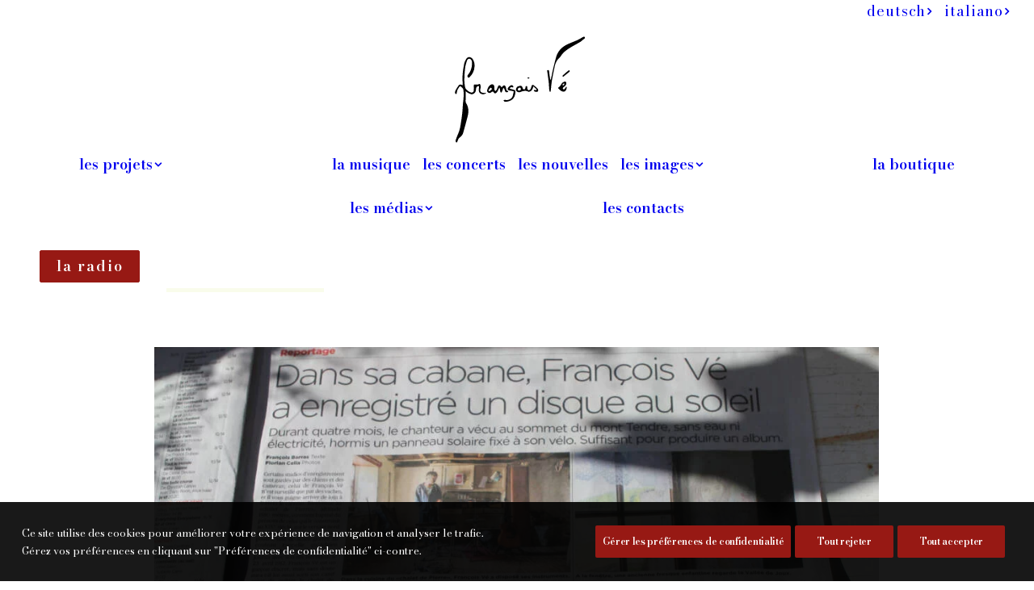

--- FILE ---
content_type: text/html; charset=UTF-8
request_url: https://francois-ve.ch/1623/magnifique-reportage-de-francois-barras-dans-le-24heures-du-jeudi-22-sept-merci/
body_size: 17176
content:
<!DOCTYPE html>
<html class="no-touch" lang="fr-FR" xmlns="http://www.w3.org/1999/xhtml">
<head>
<meta http-equiv="Content-Type" content="text/html; charset=UTF-8">
<meta name="viewport" content="width=device-width, initial-scale=1">
<link rel="profile" href="http://gmpg.org/xfn/11">
<link rel="pingback" href="">
<meta name='robots' content='index, follow, max-image-preview:large, max-snippet:-1, max-video-preview:-1' />

	<!-- This site is optimized with the Yoast SEO plugin v26.6 - https://yoast.com/wordpress/plugins/seo/ -->
	<title>Dans le 24heures - François Vé</title>
	<link rel="canonical" href="https://francois-ve.ch/1623/magnifique-reportage-de-francois-barras-dans-le-24heures-du-jeudi-22-sept-merci/" />
	<meta property="og:locale" content="fr_FR" />
	<meta property="og:type" content="article" />
	<meta property="og:title" content="Dans le 24heures - François Vé" />
	<meta property="og:url" content="https://francois-ve.ch/1623/magnifique-reportage-de-francois-barras-dans-le-24heures-du-jeudi-22-sept-merci/" />
	<meta property="og:site_name" content="François Vé" />
	<meta property="article:publisher" content="https://www.facebook.com/francoisveofficiel/" />
	<meta property="article:published_time" content="2022-09-23T07:24:35+00:00" />
	<meta property="article:modified_time" content="2023-06-28T09:32:39+00:00" />
	<meta property="og:image" content="https://francois-ve.ch/wp-content/uploads/2022/09/24-heures-photo-scaled.jpg" />
	<meta property="og:image:width" content="1707" />
	<meta property="og:image:height" content="2560" />
	<meta property="og:image:type" content="image/jpeg" />
	<meta name="author" content="François" />
	<meta name="twitter:card" content="summary_large_image" />
	<script type="application/ld+json" class="yoast-schema-graph">{"@context":"https://schema.org","@graph":[{"@type":"Article","@id":"https://francois-ve.ch/1623/magnifique-reportage-de-francois-barras-dans-le-24heures-du-jeudi-22-sept-merci/#article","isPartOf":{"@id":"https://francois-ve.ch/1623/magnifique-reportage-de-francois-barras-dans-le-24heures-du-jeudi-22-sept-merci/"},"author":{"name":"François","@id":"https://francois-ve.ch/#/schema/person/2462a7033380d43fb9625fc5da205285"},"headline":"Dans le 24heures","datePublished":"2022-09-23T07:24:35+00:00","dateModified":"2023-06-28T09:32:39+00:00","mainEntityOfPage":{"@id":"https://francois-ve.ch/1623/magnifique-reportage-de-francois-barras-dans-le-24heures-du-jeudi-22-sept-merci/"},"wordCount":58,"commentCount":0,"publisher":{"@id":"https://francois-ve.ch/#organization"},"image":{"@id":"https://francois-ve.ch/1623/magnifique-reportage-de-francois-barras-dans-le-24heures-du-jeudi-22-sept-merci/#primaryimage"},"thumbnailUrl":"https://francois-ve.ch/wp-content/uploads/2022/09/24-heures-photo-scaled.jpg","articleSection":["Arbres"],"inLanguage":"fr-FR","potentialAction":[{"@type":"CommentAction","name":"Comment","target":["https://francois-ve.ch/1623/magnifique-reportage-de-francois-barras-dans-le-24heures-du-jeudi-22-sept-merci/#respond"]}]},{"@type":"WebPage","@id":"https://francois-ve.ch/1623/magnifique-reportage-de-francois-barras-dans-le-24heures-du-jeudi-22-sept-merci/","url":"https://francois-ve.ch/1623/magnifique-reportage-de-francois-barras-dans-le-24heures-du-jeudi-22-sept-merci/","name":"Dans le 24heures - François Vé","isPartOf":{"@id":"https://francois-ve.ch/#website"},"primaryImageOfPage":{"@id":"https://francois-ve.ch/1623/magnifique-reportage-de-francois-barras-dans-le-24heures-du-jeudi-22-sept-merci/#primaryimage"},"image":{"@id":"https://francois-ve.ch/1623/magnifique-reportage-de-francois-barras-dans-le-24heures-du-jeudi-22-sept-merci/#primaryimage"},"thumbnailUrl":"https://francois-ve.ch/wp-content/uploads/2022/09/24-heures-photo-scaled.jpg","datePublished":"2022-09-23T07:24:35+00:00","dateModified":"2023-06-28T09:32:39+00:00","breadcrumb":{"@id":"https://francois-ve.ch/1623/magnifique-reportage-de-francois-barras-dans-le-24heures-du-jeudi-22-sept-merci/#breadcrumb"},"inLanguage":"fr-FR","potentialAction":[{"@type":"ReadAction","target":["https://francois-ve.ch/1623/magnifique-reportage-de-francois-barras-dans-le-24heures-du-jeudi-22-sept-merci/"]}]},{"@type":"ImageObject","inLanguage":"fr-FR","@id":"https://francois-ve.ch/1623/magnifique-reportage-de-francois-barras-dans-le-24heures-du-jeudi-22-sept-merci/#primaryimage","url":"https://francois-ve.ch/wp-content/uploads/2022/09/24-heures-photo-scaled.jpg","contentUrl":"https://francois-ve.ch/wp-content/uploads/2022/09/24-heures-photo-scaled.jpg","width":1707,"height":2560},{"@type":"BreadcrumbList","@id":"https://francois-ve.ch/1623/magnifique-reportage-de-francois-barras-dans-le-24heures-du-jeudi-22-sept-merci/#breadcrumb","itemListElement":[{"@type":"ListItem","position":1,"name":"Accueil","item":"https://francois-ve.ch/"},{"@type":"ListItem","position":2,"name":"Dans le 24heures"}]},{"@type":"WebSite","@id":"https://francois-ve.ch/#website","url":"https://francois-ve.ch/","name":"François Vé","description":"Site officiel","publisher":{"@id":"https://francois-ve.ch/#organization"},"potentialAction":[{"@type":"SearchAction","target":{"@type":"EntryPoint","urlTemplate":"https://francois-ve.ch/?s={search_term_string}"},"query-input":{"@type":"PropertyValueSpecification","valueRequired":true,"valueName":"search_term_string"}}],"inLanguage":"fr-FR"},{"@type":"Organization","@id":"https://francois-ve.ch/#organization","name":"François Vé","url":"https://francois-ve.ch/","logo":{"@type":"ImageObject","inLanguage":"fr-FR","@id":"https://francois-ve.ch/#/schema/logo/image/","url":"https://francois-ve.ch/wp-content/uploads/2022/03/silhouette_arbres.jpg","contentUrl":"https://francois-ve.ch/wp-content/uploads/2022/03/silhouette_arbres.jpg","width":450,"height":228,"caption":"François Vé"},"image":{"@id":"https://francois-ve.ch/#/schema/logo/image/"},"sameAs":["https://www.facebook.com/francoisveofficiel/","https://www.instagram.com/francois_ve_musique/","https://www.youtube.com/channel/UCjRByTDq_NPVhloQ86PMUvg"]},{"@type":"Person","@id":"https://francois-ve.ch/#/schema/person/2462a7033380d43fb9625fc5da205285","name":"François","image":{"@type":"ImageObject","inLanguage":"fr-FR","@id":"https://francois-ve.ch/#/schema/person/image/","url":"https://secure.gravatar.com/avatar/212c860e93143da7f11595b356c080359d1f5a9bb5e06e2f383a860fe0449db2?s=96&d=mm&r=g","contentUrl":"https://secure.gravatar.com/avatar/212c860e93143da7f11595b356c080359d1f5a9bb5e06e2f383a860fe0449db2?s=96&d=mm&r=g","caption":"François"}}]}</script>
	<!-- / Yoast SEO plugin. -->


<link rel='dns-prefetch' href='//fonts.googleapis.com' />
<link rel="alternate" type="application/rss+xml" title="François Vé &raquo; Flux" href="https://francois-ve.ch/feed/" />
<link rel="alternate" type="application/rss+xml" title="François Vé &raquo; Flux des commentaires" href="https://francois-ve.ch/comments/feed/" />
<link rel="alternate" type="application/rss+xml" title="François Vé &raquo; Dans le 24heures Flux des commentaires" href="https://francois-ve.ch/1623/magnifique-reportage-de-francois-barras-dans-le-24heures-du-jeudi-22-sept-merci/feed/" />
<style id='wp-img-auto-sizes-contain-inline-css' type='text/css'>
img:is([sizes=auto i],[sizes^="auto," i]){contain-intrinsic-size:3000px 1500px}
/*# sourceURL=wp-img-auto-sizes-contain-inline-css */
</style>
<style id='classic-theme-styles-inline-css' type='text/css'>
/*! This file is auto-generated */
.wp-block-button__link{color:#fff;background-color:#32373c;border-radius:9999px;box-shadow:none;text-decoration:none;padding:calc(.667em + 2px) calc(1.333em + 2px);font-size:1.125em}.wp-block-file__button{background:#32373c;color:#fff;text-decoration:none}
/*# sourceURL=/wp-includes/css/classic-themes.min.css */
</style>
<link rel='stylesheet' id='wpdm-fonticon-css' href='https://francois-ve.ch/wp-content/plugins/download-manager/assets/wpdm-iconfont/css/wpdm-icons.css?ver=6.9' type='text/css' media='all' />
<link rel='stylesheet' id='wpdm-front-css' href='https://francois-ve.ch/wp-content/plugins/download-manager/assets/css/front.min.css?ver=6.9' type='text/css' media='all' />
<link rel='stylesheet' id='uncodefont-google-css' href='//fonts.googleapis.com/css?family=Bodoni+Moda%3Aregular%2C600%2C700%2C600italic%2C700italic&#038;subset=latin%2Clatin-ext&#038;ver=2.10.4' type='text/css' media='all' />
<link rel='stylesheet' id='uncode-privacy-css' href='https://francois-ve.ch/wp-content/plugins/uncode-privacy/assets/css/uncode-privacy-public.css?ver=2.2.7' type='text/css' media='all' />
<link rel='stylesheet' id='vsel-styles-css' href='https://francois-ve.ch/wp-content/plugins/very-simple-event-list/css/vsel-style.min.css?ver=6.9' type='text/css' media='all' />
<style id='woocommerce-inline-inline-css' type='text/css'>
.woocommerce form .form-row .required { visibility: visible; }
/*# sourceURL=woocommerce-inline-inline-css */
</style>
<link rel='stylesheet' id='uncode-style-css' href='https://francois-ve.ch/wp-content/themes/uncode/library/css/style.css?ver=2.10.4' type='text/css' media='all' />
<style id='uncode-style-inline-css' type='text/css'>

@media (max-width: 959px) { .navbar-brand > * { height: 100px !important;}}
@media (min-width: 960px) { 
		.limit-width { max-width: 1200px; margin: auto;}
		.menu-container:not(.grid-filters) .menu-horizontal ul.menu-smart .megamenu-block-wrapper > .vc_row[data-parent="true"].limit-width:not(.row-parent-limit) { max-width: calc(1200px - 72px); }
		}
body.menu-custom-padding .col-lg-0.logo-container, body.menu-custom-padding .col-lg-2.logo-container, body.menu-custom-padding .col-lg-12 .logo-container, body.menu-custom-padding .col-lg-4.logo-container { padding-top: 9px; padding-bottom: 9px; }
body.menu-custom-padding .col-lg-0.logo-container.shrinked, body.menu-custom-padding .col-lg-2.logo-container.shrinked, body.menu-custom-padding .col-lg-12 .logo-container.shrinked, body.menu-custom-padding .col-lg-4.logo-container.shrinked { padding-top: 0px; padding-bottom: 0px; }
@media (max-width: 959px) { body.menu-custom-padding .menu-container .logo-container { padding-top: 18px !important; padding-bottom: 18px !important; } }
#changer-back-color { transition: background-color 1000ms cubic-bezier(0.25, 1, 0.5, 1) !important; } #changer-back-color > div { transition: opacity 1000ms cubic-bezier(0.25, 1, 0.5, 1) !important; } body.bg-changer-init.disable-hover .main-wrapper .style-light,  body.bg-changer-init.disable-hover .main-wrapper .style-light h1,  body.bg-changer-init.disable-hover .main-wrapper .style-light h2, body.bg-changer-init.disable-hover .main-wrapper .style-light h3, body.bg-changer-init.disable-hover .main-wrapper .style-light h4, body.bg-changer-init.disable-hover .main-wrapper .style-light h5, body.bg-changer-init.disable-hover .main-wrapper .style-light h6, body.bg-changer-init.disable-hover .main-wrapper .style-light a, body.bg-changer-init.disable-hover .main-wrapper .style-dark, body.bg-changer-init.disable-hover .main-wrapper .style-dark h1, body.bg-changer-init.disable-hover .main-wrapper .style-dark h2, body.bg-changer-init.disable-hover .main-wrapper .style-dark h3, body.bg-changer-init.disable-hover .main-wrapper .style-dark h4, body.bg-changer-init.disable-hover .main-wrapper .style-dark h5, body.bg-changer-init.disable-hover .main-wrapper .style-dark h6, body.bg-changer-init.disable-hover .main-wrapper .style-dark a { transition: color 1000ms cubic-bezier(0.25, 1, 0.5, 1) !important; }
@media (max-width: 959px) {
			body.menu-mobile-off-canvas .main-menu-container {
				width: calc(100vw - 45px);
			}
			body.menu-mobile-off-canvas.menu-mobile-borders.has-body-borders .main-menu-container {
				width: calc( ( 100vw - 9px ) - 45px);
			}
		}
/*# sourceURL=uncode-style-inline-css */
</style>
<link rel='stylesheet' id='uncode-woocommerce-css' href='https://francois-ve.ch/wp-content/themes/uncode/library/css/woocommerce.css?ver=2.10.4' type='text/css' media='all' />
<link rel='stylesheet' id='uncode-icons-css' href='https://francois-ve.ch/wp-content/themes/uncode/library/css/uncode-icons.css?ver=2.10.4' type='text/css' media='all' />
<link rel='stylesheet' id='uncode-custom-style-css' href='https://francois-ve.ch/wp-content/themes/uncode/library/css/style-custom.css?ver=2.10.4' type='text/css' media='all' />
<style id='uncode-custom-style-inline-css' type='text/css'>
p {text-align:justify;}.style-light p strong {font-weight:700;color:#971914;}.style-dark a {color:#971914;}.compteurkm p.h1, .counter-text p {text-align:center!important;}.menu-horizontal ul.menu-smart > li > ul:not(.mega-menu-inner) {width:245px !important;}.wpcf7 span.wpcf7-not-valid-tip {color:red !important;}span.wpcf7-list-item { display:block; }.menu-smart:not(.top-menu-enhanced-child) a {text-transform:lowercase;}.share-button.share-inline .social.top li.social-gplus,.share-button.share-inline .social.top li.social-xing {display:none !important;}.btn {padding:10px 20px !important;}body.hormenu-position-left:not(.hmenu-center-split):not(.hmenu-center-double):not(.menu-overlay).hmenu-center .navbar-cta > ul {margin:0px 0px 0px 0px !important;padding:0px 0px 0px 10px !important;}.vsel-meta-date {font-weight:600;}.widget-container.widget-style .widget-title {border-bottom-width:0;padding:0px 0px 10px 0px;font-size:27px!important;font-weight:600!important;}.gdpr-privacy-bar .gdpr-preferences {background-color:#971914 !important;border-color:#971914 !important; line-height:22px;}body:not(.rtl) .gdpr-privacy-bar .gdpr-preferences {padding:9px 9px 9px 9px !important;}@media (max-width:959px){ body:not(.rtl) .gdpr-privacy-bar .gdpr-preferences {padding:9px 5px !important; margin:0px 10px 10px 0px;float:left;}body:not(.rtl) .gdpr-privacy-bar .gdpr-right--single .gdpr-bar-buttons {float:left;} .gdpr-content {margin-bottom:20px;}}@media (min-width:960px) {.col-lg-0 {padding:27px 12px 27px 36px;}.menu-smart > li > a {padding:0px 5px !important;}.menu-container ul.menu-smart > li > a, .menu-container ul.menu-smart li.dropdown > a{letter-spacing:0px !important;}.menu-smart i.fa-dropdown {padding:0px 0px 0px 2px;}body[class*=hmenu-] .menu-borders .navbar-nav + .navbar-nav-last > *:first-child {margin:0px 0px 0px 0px;}}#formulaire-responsive {max-width:1000px ;margin:0 auto;width:100%;}.rang-form {width:100%;}.demi-colonne, .colonne, .wpcf7-response-output {color:#303133;float:left;position:relative;padding:0.65rem;width:100%;-webkit-box-sizing:border-box;-moz-box-sizing:border-box;box-sizing:border-box}.clearfix:after {content:"";display:table;clear:both;}@media only screen and (min-width:48em) { .demi-colonne {width:50%;}}.wpcf7-text {width:100%;} .wpcf7-textarea {width:100%;}
/*# sourceURL=uncode-custom-style-inline-css */
</style>
<link rel='stylesheet' id='cf7cf-style-css' href='https://francois-ve.ch/wp-content/plugins/cf7-conditional-fields/style.css?ver=2.6.7' type='text/css' media='all' />
<link rel='stylesheet' id='child-style-css' href='https://francois-ve.ch/wp-content/themes/uncode-child/style.css' type='text/css' media='all' />
<script type="text/javascript" src="https://francois-ve.ch/wp-includes/js/jquery/jquery.min.js?ver=3.7.1" id="jquery-core-js"></script>
<script type="text/javascript" src="https://francois-ve.ch/wp-includes/js/jquery/jquery-migrate.min.js?ver=3.4.1" id="jquery-migrate-js"></script>
<script type="text/javascript" src="https://francois-ve.ch/wp-content/plugins/download-manager/assets/js/wpdm.min.js?ver=6.9" id="wpdm-frontend-js-js"></script>
<script type="text/javascript" id="wpdm-frontjs-js-extra">
/* <![CDATA[ */
var wpdm_url = {"home":"https://francois-ve.ch/","site":"https://francois-ve.ch/","ajax":"https://francois-ve.ch/wp-admin/admin-ajax.php"};
var wpdm_js = {"spinner":"\u003Ci class=\"wpdm-icon wpdm-sun wpdm-spin\"\u003E\u003C/i\u003E","client_id":"435af112d7dfed0e2a74d51acf8e8164"};
var wpdm_strings = {"pass_var":"Mot de passe v\u00e9rifi\u00e9\u00a0!","pass_var_q":"Veuillez cliquer sur le bouton suivant pour commencer le t\u00e9l\u00e9chargement.","start_dl":"Commencer le t\u00e9l\u00e9chargement"};
//# sourceURL=wpdm-frontjs-js-extra
/* ]]> */
</script>
<script type="text/javascript" src="https://francois-ve.ch/wp-content/plugins/download-manager/assets/js/front.min.js?ver=3.3.39" id="wpdm-frontjs-js"></script>
<script type="text/javascript" id="3d-flip-book-client-locale-loader-js-extra">
/* <![CDATA[ */
var FB3D_CLIENT_LOCALE = {"ajaxurl":"https://francois-ve.ch/wp-admin/admin-ajax.php","dictionary":{"Table of contents":"Table of contents","Close":"Close","Bookmarks":"Bookmarks","Thumbnails":"Thumbnails","Search":"Search","Share":"Share","Facebook":"Facebook","Twitter":"Twitter","Email":"Email","Play":"Play","Previous page":"Previous page","Next page":"Next page","Zoom in":"Zoom in","Zoom out":"Zoom out","Fit view":"Fit view","Auto play":"Auto play","Full screen":"Full screen","More":"More","Smart pan":"Smart pan","Single page":"Single page","Sounds":"Sounds","Stats":"Stats","Print":"Print","Download":"Download","Goto first page":"Goto first page","Goto last page":"Goto last page"},"images":"https://francois-ve.ch/wp-content/plugins/interactive-3d-flipbook-powered-physics-engine/assets/images/","jsData":{"urls":[],"posts":{"ids_mis":[],"ids":[]},"pages":[],"firstPages":[],"bookCtrlProps":[],"bookTemplates":[]},"key":"3d-flip-book","pdfJS":{"pdfJsLib":"https://francois-ve.ch/wp-content/plugins/interactive-3d-flipbook-powered-physics-engine/assets/js/pdf.min.js?ver=4.3.136","pdfJsWorker":"https://francois-ve.ch/wp-content/plugins/interactive-3d-flipbook-powered-physics-engine/assets/js/pdf.worker.js?ver=4.3.136","stablePdfJsLib":"https://francois-ve.ch/wp-content/plugins/interactive-3d-flipbook-powered-physics-engine/assets/js/stable/pdf.min.js?ver=2.5.207","stablePdfJsWorker":"https://francois-ve.ch/wp-content/plugins/interactive-3d-flipbook-powered-physics-engine/assets/js/stable/pdf.worker.js?ver=2.5.207","pdfJsCMapUrl":"https://francois-ve.ch/wp-content/plugins/interactive-3d-flipbook-powered-physics-engine/assets/cmaps/"},"cacheurl":"https://francois-ve.ch/wp-content/uploads/3d-flip-book/cache/","pluginsurl":"https://francois-ve.ch/wp-content/plugins/","pluginurl":"https://francois-ve.ch/wp-content/plugins/interactive-3d-flipbook-powered-physics-engine/","thumbnailSize":{"width":"150","height":"150"},"version":"1.16.17"};
//# sourceURL=3d-flip-book-client-locale-loader-js-extra
/* ]]> */
</script>
<script type="text/javascript" src="https://francois-ve.ch/wp-content/plugins/interactive-3d-flipbook-powered-physics-engine/assets/js/client-locale-loader.js?ver=1.16.17" id="3d-flip-book-client-locale-loader-js" async="async" data-wp-strategy="async"></script>
<script type="text/javascript" src="https://francois-ve.ch/wp-content/plugins/woocommerce/assets/js/jquery-blockui/jquery.blockUI.min.js?ver=2.7.0-wc.10.4.3" id="wc-jquery-blockui-js" defer="defer" data-wp-strategy="defer"></script>
<script type="text/javascript" src="https://francois-ve.ch/wp-content/plugins/woocommerce/assets/js/js-cookie/js.cookie.min.js?ver=2.1.4-wc.10.4.3" id="wc-js-cookie-js" defer="defer" data-wp-strategy="defer"></script>
<script type="text/javascript" id="woocommerce-js-extra">
/* <![CDATA[ */
var woocommerce_params = {"ajax_url":"/wp-admin/admin-ajax.php","wc_ajax_url":"/?wc-ajax=%%endpoint%%","i18n_password_show":"Afficher le mot de passe","i18n_password_hide":"Masquer le mot de passe"};
//# sourceURL=woocommerce-js-extra
/* ]]> */
</script>
<script type="text/javascript" src="https://francois-ve.ch/wp-content/plugins/woocommerce/assets/js/frontend/woocommerce.min.js?ver=10.4.3" id="woocommerce-js" defer="defer" data-wp-strategy="defer"></script>
<script type="text/javascript" id="uncode-init-js-extra">
/* <![CDATA[ */
var SiteParameters = {"days":"jours","hours":"heures","minutes":"minutes","seconds":"secondes","constant_scroll":"on","scroll_speed":"2","parallax_factor":"0.25","loading":"Chargement...","slide_name":"slide","slide_footer":"footer","ajax_url":"https://francois-ve.ch/wp-admin/admin-ajax.php","nonce_adaptive_images":"d1c0babfd3","nonce_srcset_async":"4bbf72d57d","enable_debug":"","block_mobile_videos":"","is_frontend_editor":"","main_width":["1200","px"],"mobile_parallax_allowed":"","listen_for_screen_update":"1","wireframes_plugin_active":"","sticky_elements":"off","resize_quality":"70","register_metadata":"1","bg_changer_time":"1000","update_wc_fragments":"1","optimize_shortpixel_image":"","menu_mobile_offcanvas_gap":"45","custom_cursor_selector":"[href], .trigger-overlay, .owl-next, .owl-prev, .owl-dot, input[type=\"submit\"], input[type=\"checkbox\"], button[type=\"submit\"], a[class^=\"ilightbox\"], .ilightbox-thumbnail, .ilightbox-prev, .ilightbox-next, .overlay-close, .unmodal-close, .qty-inset \u003E span, .share-button li, .uncode-post-titles .tmb.tmb-click-area, .btn-link, .tmb-click-row .t-inside, .lg-outer button, .lg-thumb img, a[data-lbox], .uncode-close-offcanvas-overlay, .uncode-nav-next, .uncode-nav-prev, .uncode-nav-index","mobile_parallax_animation":"","lbox_enhanced":"","native_media_player":"","vimeoPlayerParams":"?autoplay=0","ajax_filter_key_search":"key","ajax_filter_key_unfilter":"unfilter","index_pagination_disable_scroll":"","index_pagination_scroll_to":"","uncode_wc_popup_cart_qty":"","disable_hover_hack":"","uncode_nocookie":"","menuHideOnClick":"1","menuShowOnClick":"","smoothScroll":"off","smoothScrollDisableHover":"","smoothScrollQuery":"960","uncode_force_onepage_dots":"","uncode_smooth_scroll_safe":"","uncode_lb_add_galleries":", .gallery","uncode_lb_add_items":", .gallery .gallery-item a","uncode_prev_label":"Previous","uncode_next_label":"Suivant","uncode_slide_label":"Slide","uncode_share_label":"Share on %","uncode_has_ligatures":"","uncode_is_accessible":"1","uncode_carousel_itemSelector":"*:not(.hidden)","dynamic_srcset_active":"1","dynamic_srcset_bg_mobile_breakpoint":"570","dynamic_srcset_bunch_limit":"1","dynamic_srcset_bg_mobile_size":"0","activate_webp":"","force_webp":"","uncode_limit_width":"1200px"};
//# sourceURL=uncode-init-js-extra
/* ]]> */
</script>
<script type="text/javascript" src="https://francois-ve.ch/wp-content/themes/uncode/library/js/init.min.js?ver=2.10.4" id="uncode-init-js"></script>
<script type="text/javascript" src="https://francois-ve.ch/wp-content/plugins/mp3-music-player-by-sonaar/public/js/perfect-scrollbar.min.js?ver=5.10" id="sonaar-music-scrollbar-js"></script>
<script></script><link rel="https://api.w.org/" href="https://francois-ve.ch/wp-json/" /><link rel="alternate" title="JSON" type="application/json" href="https://francois-ve.ch/wp-json/wp/v2/posts/1623" /><link rel="EditURI" type="application/rsd+xml" title="RSD" href="https://francois-ve.ch/xmlrpc.php?rsd" />
<meta name="generator" content="WordPress 6.9" />
<meta name="generator" content="WooCommerce 10.4.3" />
<link rel='shortlink' href='https://francois-ve.ch/?p=1623' />
	<noscript><style>.woocommerce-product-gallery{ opacity: 1 !important; }</style></noscript>
	<link rel="icon" href="https://francois-ve.ch/wp-content/uploads/2022/09/cropped-favicon-32x32.jpg" sizes="32x32" />
<link rel="icon" href="https://francois-ve.ch/wp-content/uploads/2022/09/cropped-favicon-192x192.jpg" sizes="192x192" />
<link rel="apple-touch-icon" href="https://francois-ve.ch/wp-content/uploads/2022/09/cropped-favicon-180x180.jpg" />
<meta name="msapplication-TileImage" content="https://francois-ve.ch/wp-content/uploads/2022/09/cropped-favicon-270x270.jpg" />
<noscript><style> .wpb_animate_when_almost_visible { opacity: 1; }</style></noscript><meta name="generator" content="WordPress Download Manager 3.3.39" />
                <style>
        /* WPDM Link Template Styles */        </style>
                <style>

            :root {
                --color-primary: #971914;
                --color-primary-rgb: 151, 25, 20;
                --color-primary-hover: #967675;
                --color-primary-active: #971914;
                --clr-sec: #6c757d;
                --clr-sec-rgb: 108, 117, 125;
                --clr-sec-hover: #6c757d;
                --clr-sec-active: #6c757d;
                --color-secondary: #6c757d;
                --color-secondary-rgb: 108, 117, 125;
                --color-secondary-hover: #6c757d;
                --color-secondary-active: #6c757d;
                --color-success: #018e11;
                --color-success-rgb: 1, 142, 17;
                --color-success-hover: #0aad01;
                --color-success-active: #0c8c01;
                --color-info: #2CA8FF;
                --color-info-rgb: 44, 168, 255;
                --color-info-hover: #2CA8FF;
                --color-info-active: #2CA8FF;
                --color-warning: #FFB236;
                --color-warning-rgb: 255, 178, 54;
                --color-warning-hover: #FFB236;
                --color-warning-active: #FFB236;
                --color-danger: #ff5062;
                --color-danger-rgb: 255, 80, 98;
                --color-danger-hover: #ff5062;
                --color-danger-active: #ff5062;
                --color-green: #30b570;
                --color-blue: #0073ff;
                --color-purple: #8557D3;
                --color-red: #ff5062;
                --color-muted: rgba(69, 89, 122, 0.6);
                --wpdm-font: "-apple-system", -apple-system, BlinkMacSystemFont, "Segoe UI", Roboto, Helvetica, Arial, sans-serif, "Apple Color Emoji", "Segoe UI Emoji", "Segoe UI Symbol";
            }

            .wpdm-download-link.btn.btn-primary {
                border-radius: 4px;
            }


        </style>
        <style id='global-styles-inline-css' type='text/css'>
:root{--wp--preset--aspect-ratio--square: 1;--wp--preset--aspect-ratio--4-3: 4/3;--wp--preset--aspect-ratio--3-4: 3/4;--wp--preset--aspect-ratio--3-2: 3/2;--wp--preset--aspect-ratio--2-3: 2/3;--wp--preset--aspect-ratio--16-9: 16/9;--wp--preset--aspect-ratio--9-16: 9/16;--wp--preset--color--black: #000000;--wp--preset--color--cyan-bluish-gray: #abb8c3;--wp--preset--color--white: #ffffff;--wp--preset--color--pale-pink: #f78da7;--wp--preset--color--vivid-red: #cf2e2e;--wp--preset--color--luminous-vivid-orange: #ff6900;--wp--preset--color--luminous-vivid-amber: #fcb900;--wp--preset--color--light-green-cyan: #7bdcb5;--wp--preset--color--vivid-green-cyan: #00d084;--wp--preset--color--pale-cyan-blue: #8ed1fc;--wp--preset--color--vivid-cyan-blue: #0693e3;--wp--preset--color--vivid-purple: #9b51e0;--wp--preset--gradient--vivid-cyan-blue-to-vivid-purple: linear-gradient(135deg,rgb(6,147,227) 0%,rgb(155,81,224) 100%);--wp--preset--gradient--light-green-cyan-to-vivid-green-cyan: linear-gradient(135deg,rgb(122,220,180) 0%,rgb(0,208,130) 100%);--wp--preset--gradient--luminous-vivid-amber-to-luminous-vivid-orange: linear-gradient(135deg,rgb(252,185,0) 0%,rgb(255,105,0) 100%);--wp--preset--gradient--luminous-vivid-orange-to-vivid-red: linear-gradient(135deg,rgb(255,105,0) 0%,rgb(207,46,46) 100%);--wp--preset--gradient--very-light-gray-to-cyan-bluish-gray: linear-gradient(135deg,rgb(238,238,238) 0%,rgb(169,184,195) 100%);--wp--preset--gradient--cool-to-warm-spectrum: linear-gradient(135deg,rgb(74,234,220) 0%,rgb(151,120,209) 20%,rgb(207,42,186) 40%,rgb(238,44,130) 60%,rgb(251,105,98) 80%,rgb(254,248,76) 100%);--wp--preset--gradient--blush-light-purple: linear-gradient(135deg,rgb(255,206,236) 0%,rgb(152,150,240) 100%);--wp--preset--gradient--blush-bordeaux: linear-gradient(135deg,rgb(254,205,165) 0%,rgb(254,45,45) 50%,rgb(107,0,62) 100%);--wp--preset--gradient--luminous-dusk: linear-gradient(135deg,rgb(255,203,112) 0%,rgb(199,81,192) 50%,rgb(65,88,208) 100%);--wp--preset--gradient--pale-ocean: linear-gradient(135deg,rgb(255,245,203) 0%,rgb(182,227,212) 50%,rgb(51,167,181) 100%);--wp--preset--gradient--electric-grass: linear-gradient(135deg,rgb(202,248,128) 0%,rgb(113,206,126) 100%);--wp--preset--gradient--midnight: linear-gradient(135deg,rgb(2,3,129) 0%,rgb(40,116,252) 100%);--wp--preset--font-size--small: 13px;--wp--preset--font-size--medium: 20px;--wp--preset--font-size--large: 36px;--wp--preset--font-size--x-large: 42px;--wp--preset--spacing--20: 0.44rem;--wp--preset--spacing--30: 0.67rem;--wp--preset--spacing--40: 1rem;--wp--preset--spacing--50: 1.5rem;--wp--preset--spacing--60: 2.25rem;--wp--preset--spacing--70: 3.38rem;--wp--preset--spacing--80: 5.06rem;--wp--preset--shadow--natural: 6px 6px 9px rgba(0, 0, 0, 0.2);--wp--preset--shadow--deep: 12px 12px 50px rgba(0, 0, 0, 0.4);--wp--preset--shadow--sharp: 6px 6px 0px rgba(0, 0, 0, 0.2);--wp--preset--shadow--outlined: 6px 6px 0px -3px rgb(255, 255, 255), 6px 6px rgb(0, 0, 0);--wp--preset--shadow--crisp: 6px 6px 0px rgb(0, 0, 0);}:where(.is-layout-flex){gap: 0.5em;}:where(.is-layout-grid){gap: 0.5em;}body .is-layout-flex{display: flex;}.is-layout-flex{flex-wrap: wrap;align-items: center;}.is-layout-flex > :is(*, div){margin: 0;}body .is-layout-grid{display: grid;}.is-layout-grid > :is(*, div){margin: 0;}:where(.wp-block-columns.is-layout-flex){gap: 2em;}:where(.wp-block-columns.is-layout-grid){gap: 2em;}:where(.wp-block-post-template.is-layout-flex){gap: 1.25em;}:where(.wp-block-post-template.is-layout-grid){gap: 1.25em;}.has-black-color{color: var(--wp--preset--color--black) !important;}.has-cyan-bluish-gray-color{color: var(--wp--preset--color--cyan-bluish-gray) !important;}.has-white-color{color: var(--wp--preset--color--white) !important;}.has-pale-pink-color{color: var(--wp--preset--color--pale-pink) !important;}.has-vivid-red-color{color: var(--wp--preset--color--vivid-red) !important;}.has-luminous-vivid-orange-color{color: var(--wp--preset--color--luminous-vivid-orange) !important;}.has-luminous-vivid-amber-color{color: var(--wp--preset--color--luminous-vivid-amber) !important;}.has-light-green-cyan-color{color: var(--wp--preset--color--light-green-cyan) !important;}.has-vivid-green-cyan-color{color: var(--wp--preset--color--vivid-green-cyan) !important;}.has-pale-cyan-blue-color{color: var(--wp--preset--color--pale-cyan-blue) !important;}.has-vivid-cyan-blue-color{color: var(--wp--preset--color--vivid-cyan-blue) !important;}.has-vivid-purple-color{color: var(--wp--preset--color--vivid-purple) !important;}.has-black-background-color{background-color: var(--wp--preset--color--black) !important;}.has-cyan-bluish-gray-background-color{background-color: var(--wp--preset--color--cyan-bluish-gray) !important;}.has-white-background-color{background-color: var(--wp--preset--color--white) !important;}.has-pale-pink-background-color{background-color: var(--wp--preset--color--pale-pink) !important;}.has-vivid-red-background-color{background-color: var(--wp--preset--color--vivid-red) !important;}.has-luminous-vivid-orange-background-color{background-color: var(--wp--preset--color--luminous-vivid-orange) !important;}.has-luminous-vivid-amber-background-color{background-color: var(--wp--preset--color--luminous-vivid-amber) !important;}.has-light-green-cyan-background-color{background-color: var(--wp--preset--color--light-green-cyan) !important;}.has-vivid-green-cyan-background-color{background-color: var(--wp--preset--color--vivid-green-cyan) !important;}.has-pale-cyan-blue-background-color{background-color: var(--wp--preset--color--pale-cyan-blue) !important;}.has-vivid-cyan-blue-background-color{background-color: var(--wp--preset--color--vivid-cyan-blue) !important;}.has-vivid-purple-background-color{background-color: var(--wp--preset--color--vivid-purple) !important;}.has-black-border-color{border-color: var(--wp--preset--color--black) !important;}.has-cyan-bluish-gray-border-color{border-color: var(--wp--preset--color--cyan-bluish-gray) !important;}.has-white-border-color{border-color: var(--wp--preset--color--white) !important;}.has-pale-pink-border-color{border-color: var(--wp--preset--color--pale-pink) !important;}.has-vivid-red-border-color{border-color: var(--wp--preset--color--vivid-red) !important;}.has-luminous-vivid-orange-border-color{border-color: var(--wp--preset--color--luminous-vivid-orange) !important;}.has-luminous-vivid-amber-border-color{border-color: var(--wp--preset--color--luminous-vivid-amber) !important;}.has-light-green-cyan-border-color{border-color: var(--wp--preset--color--light-green-cyan) !important;}.has-vivid-green-cyan-border-color{border-color: var(--wp--preset--color--vivid-green-cyan) !important;}.has-pale-cyan-blue-border-color{border-color: var(--wp--preset--color--pale-cyan-blue) !important;}.has-vivid-cyan-blue-border-color{border-color: var(--wp--preset--color--vivid-cyan-blue) !important;}.has-vivid-purple-border-color{border-color: var(--wp--preset--color--vivid-purple) !important;}.has-vivid-cyan-blue-to-vivid-purple-gradient-background{background: var(--wp--preset--gradient--vivid-cyan-blue-to-vivid-purple) !important;}.has-light-green-cyan-to-vivid-green-cyan-gradient-background{background: var(--wp--preset--gradient--light-green-cyan-to-vivid-green-cyan) !important;}.has-luminous-vivid-amber-to-luminous-vivid-orange-gradient-background{background: var(--wp--preset--gradient--luminous-vivid-amber-to-luminous-vivid-orange) !important;}.has-luminous-vivid-orange-to-vivid-red-gradient-background{background: var(--wp--preset--gradient--luminous-vivid-orange-to-vivid-red) !important;}.has-very-light-gray-to-cyan-bluish-gray-gradient-background{background: var(--wp--preset--gradient--very-light-gray-to-cyan-bluish-gray) !important;}.has-cool-to-warm-spectrum-gradient-background{background: var(--wp--preset--gradient--cool-to-warm-spectrum) !important;}.has-blush-light-purple-gradient-background{background: var(--wp--preset--gradient--blush-light-purple) !important;}.has-blush-bordeaux-gradient-background{background: var(--wp--preset--gradient--blush-bordeaux) !important;}.has-luminous-dusk-gradient-background{background: var(--wp--preset--gradient--luminous-dusk) !important;}.has-pale-ocean-gradient-background{background: var(--wp--preset--gradient--pale-ocean) !important;}.has-electric-grass-gradient-background{background: var(--wp--preset--gradient--electric-grass) !important;}.has-midnight-gradient-background{background: var(--wp--preset--gradient--midnight) !important;}.has-small-font-size{font-size: var(--wp--preset--font-size--small) !important;}.has-medium-font-size{font-size: var(--wp--preset--font-size--medium) !important;}.has-large-font-size{font-size: var(--wp--preset--font-size--large) !important;}.has-x-large-font-size{font-size: var(--wp--preset--font-size--x-large) !important;}
/*# sourceURL=global-styles-inline-css */
</style>
</head>
<body class="wp-singular post-template-default single single-post postid-1623 single-format-standard wp-theme-uncode wp-child-theme-uncode-child  style-color-xsdn-bg theme-uncode woocommerce-no-js group-blog hormenu-position-left megamenu-full-submenu hmenu-center header-full-width main-center-align menu-custom-padding textual-accent-color menu-sticky-mobile menu-mobile-centered menu-mobile-off-canvas menu-has-cta mobile-parallax-not-allowed ilb-no-bounce unreg qw-body-scroll-disabled no-qty-fx uncode-accessible uncode-sidecart-mobile-disabled wpb-js-composer js-comp-ver-8.7.1.2 vc_responsive" data-border="0">

		<a href="#sections-container" class="screen-reader-shortcut btn btn-hover-nobg btn-accent btn-shadow btn-shadow-lg">Skip to main content</a>
			<div id="vh_layout_help"></div><div class="body-borders" data-border="0"><div class="top-border body-border-shadow"></div><div class="right-border body-border-shadow"></div><div class="bottom-border body-border-shadow"></div><div class="left-border body-border-shadow"></div><div class="top-border style-light-bg"></div><div class="right-border style-light-bg"></div><div class="bottom-border style-light-bg"></div><div class="left-border style-light-bg"></div></div>	<div class="box-wrapper">
		<div class="box-container">
		<script type="text/javascript" id="initBox">UNCODE.initBox();</script>
		<div class="menu-wrapper menu-sticky-mobile style-light-original"><div class="top-menu navbar menu-secondary menu-light submenu-light style-color-xsdn-bg top-menu-padding top-menu-enhanced single-h-padding">
																		<div class="row-menu">
																			<div class="row-menu-inner top-menu-cols-1 top-enhanced-split- top-enhanced-right"><div class="topbar-col topbar-col-right"><div class="menu-horizontal top-menu-enhanced-horizontal  top-enhanced-inner top-enhanced-right">
																						<div class="navbar-topmenu"><ul id="menu-langues" class="menu-smart menu-mini sm top-menu-enhanced-child" role="menu"><li role="menuitem"  id="menu-item-191-de" class="lang-item lang-item-5 lang-item-de no-translation lang-item-first menu-item menu-item-type-custom menu-item-object-custom depth-0 menu-item-191-de menu-item-link"><a href="https://francois-ve.ch/de/arbres-2/" hreflang="de-DE" lang="de-DE">deutsch<i class="fa fa-angle-right fa-dropdown"></i></a></li>
<li role="menuitem"  id="menu-item-191-it" class="lang-item lang-item-7 lang-item-it no-translation menu-item menu-item-type-custom menu-item-object-custom depth-0 menu-item-191-it menu-item-link"><a href="https://francois-ve.ch/it/arbres-3/" hreflang="it-IT" lang="it-IT">italiano<i class="fa fa-angle-right fa-dropdown"></i></a></li>
</ul></div>
																					</div></div></div>
																		</div>
																	</div><div class="navbar menu-secondary menu-primary menu-light submenu-light style-light-original single-h-padding">
														<div class="menu-container-mobile  style-color-xsdn-bg menu-no-borders">
															<div class="row-menu style-light-bg">
																<div class="row-menu-inner">
																	<div id="logo-container-mobile" class="col-lg-0 logo-container">
																		<div id="main-logo" class="navbar-header style-light">
																			<a href="https://francois-ve.ch/" class="navbar-brand" data-padding-shrink ="0" data-minheight="20" aria-label="François Vé"><div class="logo-image main-logo logo-skinnable" data-maxheight="150" style="height: 150px;"><img decoding="async" src="https://francois-ve.ch/wp-content/uploads/2022/09/francois-ve-logo.svg" alt="François Vé logo" width="1" height="1" class="img-responsive" /></div></a>
																		</div>
																	</div>
																</div>
																<div class="mmb-container"><div class="mobile-additional-icons"></div><div class="mobile-menu-button mobile-menu-button-light lines-button" aria-label="Toggle menu" role="button" tabindex="0"><span class="lines"><span></span></span></div></div>
															</div>
														</div>
													</div>
													<header id="masthead" class="navbar menu-primary menu-light submenu-light style-light-original single-h-padding">
														<div class="menu-container style-color-xsdn-bg menu-no-borders" role="navigation">
															<div class="row-menu">
																<div class="row-menu-inner">
																	<div class="col-lg-12 main-menu-container middle">
																		<div class="menu-horizontal ">
																			<div class="menu-horizontal-inner">
																				<div class="nav navbar-nav navbar-main navbar-nav-first"><ul id="menu-principal-fr" class="menu-primary-inner menu-smart sm" role="menu"><li role="menuitem"  id="menu-item-1839" class="menu-item menu-item-type-custom menu-item-object-custom menu-item-has-children depth-0 menu-item-1839 dropdown menu-item-link"><a href="#" data-toggle="dropdown" class="dropdown-toggle" role="button" data-type="title">les projets<i class="fa fa-angle-down fa-dropdown"></i></a>
<ul role="menu" class="drop-menu un-submenu " data-lenis-prevent>
	<li role="menuitem"  id="menu-item-26703" class="menu-item menu-item-type-post_type menu-item-object-page depth-1 menu-item-26703"><a href="https://francois-ve.ch/nouvelle-creation-nouvel-album-2026/">nouvelle création – nouvel album 2026<i class="fa fa-angle-right fa-dropdown"></i></a></li>
	<li role="menuitem"  id="menu-item-26337" class="menu-item menu-item-type-post_type menu-item-object-page depth-1 menu-item-26337"><a href="https://francois-ve.ch/tournee-francophone-2025/">tournée francophone 2025<i class="fa fa-angle-right fa-dropdown"></i></a></li>
	<li role="menuitem"  id="menu-item-11" class="menu-item menu-item-type-post_type menu-item-object-page depth-1 menu-item-11"><a href="https://francois-ve.ch/le-projet-arbres/">arbres<i class="fa fa-angle-right fa-dropdown"></i></a></li>
	<li role="menuitem"  id="menu-item-1890" class="menu-item menu-item-type-post_type menu-item-object-page depth-1 menu-item-1890"><a href="https://francois-ve.ch/helvetica-2019/">helvetica 2019<i class="fa fa-angle-right fa-dropdown"></i></a></li>
	<li role="menuitem"  id="menu-item-1840" class="menu-item menu-item-type-custom menu-item-object-custom depth-1 menu-item-1840"><a target="_blank" href="https://francois-ve.ch/blog/">voyage autour du monde 2011 <i class="fa fa-external-link"></i><i class="fa fa-angle-right fa-dropdown"></i></a></li>
</ul>
</li>
<li role="menuitem"  id="menu-item-81" class="menu-item menu-item-type-post_type menu-item-object-page depth-0 menu-item-81 menu-item-link"><a href="https://francois-ve.ch/la-musique/">la musique<i class="fa fa-angle-right fa-dropdown"></i></a></li>
<li role="menuitem"  id="menu-item-45" class="menu-item menu-item-type-post_type menu-item-object-page depth-0 menu-item-45 menu-item-link"><a href="https://francois-ve.ch/tournee-concerts/">les concerts<i class="fa fa-angle-right fa-dropdown"></i></a></li>
<li role="menuitem"  id="menu-item-565" class="menu-item menu-item-type-post_type menu-item-object-page depth-0 menu-item-565 menu-item-link"><a href="https://francois-ve.ch/nouvelles/">les nouvelles<i class="fa fa-angle-right fa-dropdown"></i></a></li>
<li role="menuitem"  id="menu-item-26171" class="menu-item menu-item-type-custom menu-item-object-custom menu-item-has-children depth-0 menu-item-26171 dropdown menu-item-link"><a href="#" data-toggle="dropdown" class="dropdown-toggle" role="button" data-type="title">les images<i class="fa fa-angle-down fa-dropdown"></i></a>
<ul role="menu" class="drop-menu un-submenu " data-lenis-prevent>
	<li role="menuitem"  id="menu-item-956" class="menu-item menu-item-type-post_type menu-item-object-page depth-1 menu-item-956"><a href="https://francois-ve.ch/videos/">les vidéos<i class="fa fa-angle-right fa-dropdown"></i></a></li>
	<li role="menuitem"  id="menu-item-1121" class="menu-item menu-item-type-post_type menu-item-object-page depth-1 menu-item-1121"><a href="https://francois-ve.ch/les-images/">les images<i class="fa fa-angle-right fa-dropdown"></i></a></li>
	<li role="menuitem"  id="menu-item-933" class="menu-item menu-item-type-post_type menu-item-object-page depth-1 menu-item-933"><a href="https://francois-ve.ch/poesie/">la poésie<i class="fa fa-angle-right fa-dropdown"></i></a></li>
	<li role="menuitem"  id="menu-item-1596" class="menu-item menu-item-type-post_type menu-item-object-page depth-1 menu-item-1596"><a href="https://francois-ve.ch/fleisch-production/">fleisch production<i class="fa fa-angle-right fa-dropdown"></i></a></li>
</ul>
</li>
<li role="menuitem"  id="menu-item-1165" class="menu-item menu-item-type-post_type menu-item-object-page depth-0 menu-item-1165 menu-item-link"><a href="https://francois-ve.ch/boutique/">la boutique<i class="fa fa-angle-right fa-dropdown"></i></a></li>
<li role="menuitem"  id="menu-item-871" class="menu-item menu-item-type-custom menu-item-object-custom menu-item-has-children depth-0 menu-item-871 dropdown menu-item-link"><a href="#" data-toggle="dropdown" class="dropdown-toggle" role="button" data-type="title">les médias<i class="fa fa-angle-down fa-dropdown"></i></a>
<ul role="menu" class="drop-menu un-submenu " data-lenis-prevent>
	<li role="menuitem"  id="menu-item-874" class="menu-item menu-item-type-post_type menu-item-object-page depth-1 menu-item-874"><a href="https://francois-ve.ch/radio-tv-presse/">radio – tv – presse<i class="fa fa-angle-right fa-dropdown"></i></a></li>
	<li role="menuitem"  id="menu-item-84" class="menu-item menu-item-type-post_type menu-item-object-page depth-1 menu-item-84"><a href="https://francois-ve.ch/la-biographie-francois-ve/">la biographie<i class="fa fa-angle-right fa-dropdown"></i></a></li>
</ul>
</li>
<li role="menuitem"  id="menu-item-97" class="menu-item menu-item-type-post_type menu-item-object-page depth-0 menu-item-97 menu-item-link"><a href="https://francois-ve.ch/les-contacts/">les contacts<i class="fa fa-angle-right fa-dropdown"></i></a></li>
</ul></div><div class="nav navbar-nav navbar-cta navbar-nav-last"><ul id="menu-call-to-action-fr" class="menu-cta-inner menu-smart sm" role="menu"><li role="menuitem"  id="menu-item-1241" class="menu-item-button"><a title="la radio de François Vé" href="https://francois-ve.ch/la-radio/"><div class="menu-btn-table"><div class="menu-btn-cell"><div class="custom-link btn border-width-0 btn-accent btn-icon-left menu-item menu-item-type-post_type menu-item-object-page depth-0 menu-item-1241 menu-btn-container btn"><span>la radio</span></div></div></div></a></li>
</ul></div><div class="uncode-close-offcanvas-mobile lines-button close navbar-mobile-el"><span class="lines"></span></div></div>
						
																		</div>
																	</div>
																</div>
															</div></div>
													</header>
												</div>			<script type="text/javascript" id="fixMenuHeight">UNCODE.fixMenuHeight();</script>
						<div class="main-wrapper">
				<div class="main-container">
					<div class="page-wrapper" role="main">
						<div class="sections-container" id="sections-container">
<div id="page-header"><div class="header-wrapper header-uncode-block">
									<div class="header-content-block row-container  style-light-bg style-light"><div class="header-content-block-inner limit-width row row-parent"></div><!-- /.header-content-block --></div><!-- /.header-content-block-inner --></div></div><script type="text/javascript">UNCODE.initHeader();</script><article id="post-1623" class="page-body style-light-bg post-1623 post type-post status-publish format-standard has-post-thumbnail hentry category-arbres">
          <div class="post-wrapper">
          	<div class="post-body"><div class="post-content un-no-sidebar-layout"><div data-parent="true" class="vc_row row-container" id="row-unique-0"><div class="row one-top-padding single-bottom-padding double-h-padding limit-width row-parent"><div class="wpb_row row-inner"><div class="wpb_column pos-top pos-center align_left column_parent col-lg-12 half-internal-gutter"><div class="uncol style-light"  ><div class="uncoltable"><div class="uncell" ><div class="uncont no-block-padding col-custom-width" style=" max-width:85%;" ><div class="uncode-single-media  text-center"><div class="single-wrapper" style="max-width: 100%;"><div class="tmb tmb-light  tmb-img-ratio tmb-media-first tmb-media-last tmb-content-overlay tmb-no-bg"><div class="t-inside"><div class="t-entry-visual"><div class="t-entry-visual-tc"><div class="uncode-single-media-wrapper"><div class="dummy" style="padding-top: 56.2%;"></div><img decoding="async" class="srcset-async srcset-auto wp-image-1621" src="https://francois-ve.ch/wp-content/uploads/2022/09/24-heures-photo-scaled-uai-1707x960.jpg" width="1707" height="960" alt="" data-no-bp="" data-bp="720,1032" data-uniqueid="1621-602354" data-guid="https://francois-ve.ch/wp-content/uploads/2022/09/24-heures-photo-scaled.jpg" data-path="2022/09/24-heures-photo-scaled.jpg" data-width="1707" data-height="2560" data-singlew="12" data-singleh="6.75" data-crop="1" loading="lazy" data-srcset="https://francois-ve.ch/wp-content/uploads/2022/09/24-heures-photo-scaled-uai-1707x960.jpg 1707w, https://francois-ve.ch/wp-content/uploads/2022/09/24-heures-photo-scaled-uai-720x405.jpg 720w, https://francois-ve.ch/wp-content/uploads/2022/09/24-heures-photo-scaled-uai-1032x580.jpg 1032w" srcset="[data-uri]"></div>
					</div>
				</div></div></div></div></div><div class="vc_custom_heading_wrap "><div class="heading-text el-text" ><h1 class="h2" ><span>Dans le 24heures</span></h1></div><div class="clear"></div></div><div class="uncode-info-box  h5" ><span class="date-info">23 septembre 2022</span></div><div class="uncode_text_column" ><div class="wpb-content-wrapper"><div data-parent="true" class="vc_row row-container" id="row-unique-1"><div class="row limit-width row-parent"><div class="wpb_row row-inner"><div class="wpb_column pos-top pos-center align_left column_parent col-lg-12 single-internal-gutter"><div class="uncol style-light"  ><div class="uncoltable"><div class="uncell no-block-padding" ><div class="uncont" ><div class="uncode_text_column" ><p>Magnifique reportage de François Barras dans le 24heures du jeudi 22 septembre.</p>
<p>Merci!</p>
</div><div class="uncode-single-media  text-center"><div class="single-wrapper" style="max-width: 74%;"><div class="uncode-single-media-wrapper single-advanced"><div class="tmb tmb-light tmb-overlay-text-anim tmb-overlay-anim tmb-overlay-text-left tmb-image-anim  tmb-media-first tmb-media-last tmb-content-overlay tmb-no-bg tmb-lightbox" ><div class="t-inside" ><div class="t-entry-visual"><div class="t-entry-visual-tc"><div class="t-entry-visual-cont"><div class="dummy" style="padding-top: 150%;"></div><a href="https://francois-ve.ch/wp-content/uploads/2022/09/24-heures-photo-scaled.jpg"  class="pushed" data-connect="1" data-lbox="ilightbox_single-217230" data-options="width:1707,height:2560,thumbnail: 'https://francois-ve.ch/wp-content/uploads/2022/09/24-heures-photo-200x300.jpg'"><div class="t-entry-visual-overlay"><div class="t-entry-visual-overlay-in style-dark-bg" style="opacity: 0.5;"></div></div><img decoding="async" class="srcset-async srcset-auto wp-image-1621" src="https://francois-ve.ch/wp-content/uploads/2022/09/24-heures-photo-scaled.jpg" width="1707" height="2560" alt="" data-no-bp="" data-bp="720,1032" data-uniqueid="1621-104180" data-guid="https://francois-ve.ch/wp-content/uploads/2022/09/24-heures-photo-scaled.jpg" data-path="2022/09/24-heures-photo-scaled.jpg" data-width="1707" data-height="2560" data-singlew="8.88" data-singleh="" data-crop="" loading="lazy" data-srcset="https://francois-ve.ch/wp-content/uploads/2022/09/24-heures-photo-scaled.jpg 1707w, https://francois-ve.ch/wp-content/uploads/2022/09/24-heures-photo-200x300.jpg 200w, https://francois-ve.ch/wp-content/uploads/2022/09/24-heures-photo-683x1024.jpg 683w, https://francois-ve.ch/wp-content/uploads/2022/09/24-heures-photo-768x1152.jpg 768w, https://francois-ve.ch/wp-content/uploads/2022/09/24-heures-photo-1024x1536.jpg 1024w, https://francois-ve.ch/wp-content/uploads/2022/09/24-heures-photo-1365x2048.jpg 1365w, https://francois-ve.ch/wp-content/uploads/2022/09/24-heures-photo-350x525.jpg 350w, https://francois-ve.ch/wp-content/uploads/2022/09/24-heures-photo-600x900.jpg 600w, https://francois-ve.ch/wp-content/uploads/2022/09/24-heures-photo-scaled-uai-720x1080.jpg 720w, https://francois-ve.ch/wp-content/uploads/2022/09/24-heures-photo-scaled-uai-1032x1548.jpg 1032w" srcset="[data-uri]" /></a></div>
					</div>
				</div></div></div></div></div></div></div></div></div></div></div><script id="script-row-unique-1" data-row="script-row-unique-1" type="text/javascript" class="vc_controls">UNCODE.initRow(document.getElementById("row-unique-1"));</script></div></div></div>
</div></div><div id="gallery-160548" class="un-media-gallery isotope-system isotope-general-light grid-general-light">
		
	
	<div class="isotope-wrapper grid-wrapper half-gutter" >
									<div class="isotope-container isotope-layout style-masonry" data-type="masonry" data-layout="masonry" data-lg="1000" data-md="600" data-sm="480">
			</div>
					</div>

	
	
	
</div>

<div class="uncode-wrapper uncode-share  has-title" ><h6>Partager</h6><hr class="separator-break separator-accent" /><div class="share-button share-buttons share-inline" data-url=""></div></div></div></div></div></div></div><script id="script-row-unique-0" data-row="script-row-unique-0" type="text/javascript" class="vc_controls">UNCODE.initRow(document.getElementById("row-unique-0"));</script></div></div></div></div><div class="post-footer post-footer-light row-container"><div class="row-container">
		  					<div class="row row-parent style-light limit-width no-top-padding double-bottom-padding">
									<div data-name="commenta-area">
<div id="comments" class="comments-area">

	
	
	
		<div>
		<div id="respond" class="comment-respond">
		<h3 id="reply-title" class="comment-reply-title">Add comment <small><a rel="nofollow" id="cancel-comment-reply-link" href="/1623/magnifique-reportage-de-francois-barras-dans-le-24heures-du-jeudi-22-sept-merci/#respond" style="display:none;">Annuler la réponse</a></small></h3><form action="https://francois-ve.ch/wp-comments-post.php" method="post" id="commentform" class="comment-form"><p class="comment-form-comment"><label for="comment">Tapez votre commentaire ici. . .</label> <textarea autocomplete="new-password"  id="e65b950046"  name="e65b950046"   cols="45" rows="8" aria-required="true"></textarea><textarea id="comment" aria-label="hp-comment" aria-hidden="true" name="comment" autocomplete="new-password" style="padding:0 !important;clip:rect(1px, 1px, 1px, 1px) !important;position:absolute !important;white-space:nowrap !important;height:1px !important;width:1px !important;overflow:hidden !important;" tabindex="-1"></textarea><script data-noptimize>document.getElementById("comment").setAttribute( "id", "a9889a685496fe57a3f5e1b272020693" );document.getElementById("e65b950046").setAttribute( "id", "comment" );</script></p><p class="comment-form-author"><label for="author">Nom <span class="required">*</span></label> <input id="author" name="author" type="text" value="" size="30" maxlength="245" autocomplete="name" required /></p>
<p class="comment-form-email"><label for="email">E-mail <span class="required">*</span></label> <input id="email" name="email" type="email" value="" size="30" maxlength="100" autocomplete="email" required /></p>
<p class="comment-form-url"><label for="url">Site web</label> <input id="url" name="url" type="url" value="" size="30" maxlength="200" autocomplete="url" /></p>
<p class="comment-form-cookies-consent"><input id="wp-comment-cookies-consent" name="wp-comment-cookies-consent" type="checkbox" value="yes" /> <label for="wp-comment-cookies-consent">Enregistrer mon nom, mon e-mail et mon site dans le navigateur pour mon prochain commentaire.</label></p>
<p class="form-submit"><input name="submit" type="submit" id="submit" class="btn" value="Laisser un commentaire" /> <input type='hidden' name='comment_post_ID' value='1623' id='comment_post_ID' />
<input type='hidden' name='comment_parent' id='comment_parent' value='0' />
</p></form>	</div><!-- #respond -->
		</div>
</div><!-- #comments -->
</div>
								</div>
							</div></div></div><div class="row-container row-navigation row-navigation-light">
		  					<div class="row row-parent style-light limit-width">
									<div class="post-navigation">
									<ul class="navigation"><li class="page-prev"><span class="btn-container"><a class="btn btn-link text-default-color btn-icon-left" href="https://francois-ve.ch/1425/arbres-dans-ce-chalet-ou-tout-fut-merveilleux-mais-ou-rien-ne-fut-facile/" rel="prev"><i class="fa fa-angle-left"></i><span>Précédent</span></a></span></li><li class="nav-back"><span class="btn-container"><a class="btn btn-link text-default-color" href="https://francois-ve.ch/nouvelles/">les nouvelles</a></span></li><li class="page-next"><span class="btn-container"><a class="btn btn-link text-default-color btn-icon-right" href="https://francois-ve.ch/1770/mon-premier-45tours/" rel="next"><span>Suivant</span><i class="fa fa-angle-right"></i></a></span></li></ul><!-- .navigation -->
							</div><!-- .post-navigation -->
								</div>
							</div>
          </div>
        </article>								</div><!-- sections container -->
							</div><!-- page wrapper -->
												<footer id="colophon" class="site-footer" role="contentinfo">
							<div data-parent="true" class="vc_row row-container" id="row-unique-2"><div class="row limit-width row-parent"><div class="wpb_row row-inner"><div class="wpb_column pos-top pos-center align_center column_parent col-lg-12 single-internal-gutter"><div class="uncol style-light"  ><div class="uncoltable"><div class="uncell no-block-padding" ><div class="uncont" ><div class="uncode-single-media  text-center"><div class="single-wrapper" style="max-width: 250px;"><div class="tmb tmb-light  tmb-media-first tmb-media-last tmb-content-overlay tmb-no-bg"><div class="t-inside"><div class="t-entry-visual"><div class="t-entry-visual-tc"><div class="uncode-single-media-wrapper"><img decoding="async" class="srcset-async srcset-auto wp-image-453" src="https://francois-ve.ch/wp-content/uploads/2022/03/silhouette_arbres.jpg" width="450" height="228" alt="silhouette arbres" data-no-bp="" data-bp="720,1032" data-uniqueid="453-663549" data-guid="https://francois-ve.ch/wp-content/uploads/2022/03/silhouette_arbres.jpg" data-path="2022/03/silhouette_arbres.jpg" data-width="450" data-height="228" data-singlew="250" data-singleh="" data-crop="" loading="lazy" data-srcset="https://francois-ve.ch/wp-content/uploads/2022/03/silhouette_arbres.jpg 450w, https://francois-ve.ch/wp-content/uploads/2022/03/silhouette_arbres-300x152.jpg 300w" srcset="[data-uri]"></div>
					</div>
				</div></div></div></div></div><div class="uncode-vc-social  icons-lead"><div class="social-icon icon-box icon-box-top icon-inline" ><a href="https://www.facebook.com/francoisveofficiel/" role="button" target="_blank"><i class="fa fa-facebook-square"></i></a></div><div class="social-icon icon-box icon-box-top icon-inline" ><a href="https://www.youtube.com/channel/UCjRByTDq_NPVhloQ86PMUvg" role="button" target="_blank"><i class="fa fa-youtube-play"></i></a></div><div class="social-icon icon-box icon-box-top icon-inline" ><a href="https://www.instagram.com/francois__ve/" role="button" target="_blank"><i class="fa fa-instagram"></i></a></div><div class="social-icon icon-box icon-box-top icon-inline" ><a href="https://open.spotify.com/artist/4LELcPsTUmRsOL1j71qW2I" role="button" target="_blank"><i class="fa fa-spotify"></i></a></div><div class="social-icon icon-box icon-box-top icon-inline" ><a href="https://mx3.ch/francoisve" role="button" target="_blank"><i class="fa fa-music"></i></a></div><div class="social-icon icon-box icon-box-top icon-inline" ><a href="https://music.apple.com/ch/artist/fran%C3%A7ois-v%C3%A9/391971981" role="button" target="_blank"><i class="fa fa-apple"></i></a></div><div class="social-icon icon-box icon-box-top icon-inline" ><a href="https://fr.wikipedia.org/wiki/Fran%C3%A7ois_V%C3%A9" role="button" target="_blank"><i class="fa fa-wikipedia-w"></i></a></div></div></div></div></div></div></div><script id="script-row-unique-2" data-row="script-row-unique-2" type="text/javascript" class="vc_controls">UNCODE.initRow(document.getElementById("row-unique-2"));</script></div></div></div><div data-parent="true" class="vc_row has-bg need-focus style-color-jevc-bg vc_custom_1695975598632 row-container" style="padding-top: 15px ;padding-bottom: 15px ;" id="row-unique-3"><div class="row no-top-padding no-bottom-padding single-h-padding limit-width row-parent"><div class="wpb_row row-inner"><div class="wpb_column pos-middle pos-center align_center align_center_tablet align_center_mobile column_parent col-lg-12 one-internal-gutter"><div class="uncol style-spec style-dark"  ><div class="uncoltable"><div class="uncell no-block-padding" ><div class="uncont" ><div class="uncode-vc-social  text-small"><p>&copy; 2025 François Vé. <span style="white-space:nowrap;">| Tous droits réservés.</span></p></div><div class="uncode_text_column text-small" ><p><a class="gdpr-preferences" href="#">Préférences de confidentialité</a> | Création <a href="https://pixandnet.ch" target="_blank" rel="noopener">pixandnet</a></p>
</div></div></div></div></div></div><script id="script-row-unique-3" data-row="script-row-unique-3" type="text/javascript" class="vc_controls">UNCODE.initRow(document.getElementById("row-unique-3"));</script></div></div></div>						</footer>
																	</div><!-- main container -->
				</div><!-- main wrapper -->
							</div><!-- box container -->
					</div><!-- box wrapper -->
		<div class="style-light footer-scroll-top"><a href="#" class="scroll-top" aria-label="Scroll to top"><i class="fa fa-angle-up fa-stack btn-default btn-hover-nobg"></i></a></div>
		
	<script type="speculationrules">
{"prefetch":[{"source":"document","where":{"and":[{"href_matches":"/*"},{"not":{"href_matches":["/wp-*.php","/wp-admin/*","/wp-content/uploads/*","/wp-content/*","/wp-content/plugins/*","/wp-content/themes/uncode-child/*","/wp-content/themes/uncode/*","/*\\?(.+)"]}},{"not":{"selector_matches":"a[rel~=\"nofollow\"]"}},{"not":{"selector_matches":".no-prefetch, .no-prefetch a"}}]},"eagerness":"conservative"}]}
</script>
            <script>
                const abmsg = "We noticed an ad blocker. Consider whitelisting us to support the site ❤️";
                const abmsgd = "download";
                const iswpdmpropage = 0;
                jQuery(function($){

                    
                });
            </script>
            <div id="fb-root"></div>
            <div class="gdpr-overlay"></div>
<div class="gdpr gdpr-privacy-bar gdpr-privacy-bar--default gdpr-privacy-bar--has-reject" style="display:none;" data-nosnippet="true">
	<div class="gdpr-wrapper">
		<div class="gdpr-content">
			<p>
				Ce site utilise des cookies pour améliorer votre expérience de navigation et analyser le trafic.<br />
Gérez vos préférences en cliquant sur "Préférences de confidentialité" ci-contre.			</p>
		</div>
		<div class="gdpr-right gdpr-right--double">
			<button class="gdpr-preferences" type="button">Gérer les préférences de confidentialité</button>
			<div class="gdpr-bar-buttons">
									<button class="gdpr-reject btn-accent btn-flat" type="button">Tout rejeter</button>
								<button class="gdpr-agreement btn-accent btn-flat  gdpr-submit-consent gdpr-submit-accept-all" type="button">Tout accepter</button>
			</div>
		</div>
	</div>
</div>
<div class="gdpr gdpr-privacy-preferences" data-nosnippet="true">
	<div class="gdpr-wrapper">
		<form method="post" class="gdpr-privacy-preferences-frm" action="https://francois-ve.ch/wp-admin/admin-post.php">
			<input type="hidden" name="action" value="uncode_privacy_update_privacy_preferences">
			<input type="hidden" id="update-privacy-preferences-nonce" name="update-privacy-preferences-nonce" value="2dcfcd190e" /><input type="hidden" name="_wp_http_referer" value="/1623/magnifique-reportage-de-francois-barras-dans-le-24heures-du-jeudi-22-sept-merci/" />			<header>
				<div class="gdpr-box-title">
					<h3>Privacy Preference Center</h3>
					<span class="gdpr-close"></span>
				</div>
			</header>
			<div class="gdpr-content">
				<div class="gdpr-tab-content">
					<div class="gdpr-consent-management gdpr-active">
						<header>
							<h4>Gérer les préférences de confidentialité</h4>
						</header>
						<div class="gdpr-info">
							<p>Ce site utilise des cookies pour son bon fonctionnement, l&#039;amélioration de votre expérience utilisateur et des cookies de services tiers.<br />
Vous pouvez choisir d&#039;activer ou désactiver les cookies non essentiels selon ce qui vous convient.<br />
Pour plus d&#039;informations sur la gestion des données personnelles et des cookies, consultez notre &quot;Politique de confidentialité&quot; (lien ci-dessous).</p>
																								<div class="gdpr-cookies-used">
										<div class="gdpr-cookie-title">
											<p>Cookies fonctionnels</p>
																							<span class="gdpr-always-active">Requis</span>
												<input type="hidden" name="user_consents[]" value="cookies-fonctionnels" style="display:none;">
																					</div>
										<div class="gdpr-cookies">
											<span>Ce site utilise des cookies techniques (aussi appelés fonctionnels ou de session) nécessaires. Ils assurent le bon fonctionnement, la sécurité du site web et la prise en compte de vos préférences en tant qu’utilisateur. En plaçant des cookies fonctionnels, nous facilitons la visite de notre site web. Ainsi, vous n’avez pas besoin de saisir à plusieurs reprises les mêmes informations lors de votre visite et, par exemple, les articles restent dans votre panier jusqu’à ce que vous ayez payé. Nous pouvons placer ces cookies sans votre consentement.</span>
										</div>
									</div>
																	<div class="gdpr-cookies-used">
										<div class="gdpr-cookie-title">
											<p>Politique de confidentialité</p>
																							<span class="gdpr-always-active">Requis</span>
												<input type="hidden" name="user_consents[]" value="politique-de-confidentialite" style="display:none;">
																					</div>
										<div class="gdpr-cookies">
											<span>Vous avez lu et accepté notre <a href="https://francois-ve.ch/politique-de-confidentialite/">politique de confidentialité.</a></span>
										</div>
									</div>
																	<div class="gdpr-cookies-used">
										<div class="gdpr-cookie-title">
											<p>YouTube</p>
																							
													<label class="gdpr-switch" aria-label="youtube">
														<input id="gdpr-consent-youtube" class="gdpr-consent-switch" type="checkbox" name="user_consents[]" value="youtube"  data-default-on="false">
														<span class="gdpr-slider round"></span>
													</label>

																																	</div>
										<div class="gdpr-cookies">
											<span>Nous utilisons YouTube pour permettre la visualisation de vidéo sur ce site. En activant ce service tiers, vous acceptez d'envoyer des données personnelles à YouTube.</span>
										</div>
									</div>
																					</div>
					</div>
				</div>
			</div>
			<footer>
				<input type="submit" class="btn-accent btn-flat" value="Sauvegarder">
									<span><a href="https://francois-ve.ch/politique-de-confidentialite/" target="_blank">Politique de confidentialité</a></span>
								<input type="hidden" id="uncode_privacy_save_cookies_from_banner" name="uncode_privacy_save_cookies_from_banner" value="false">
				<input type="hidden" id="uncode_privacy_save_cookies_from_banner_button" name="uncode_privacy_save_cookies_from_banner_button" value="">
							</footer>
		</form>
	</div>
</div>
<script type="text/html" id="wpb-modifications"> window.wpbCustomElement = 1; </script>	<script type='text/javascript'>
		(function () {
			var c = document.body.className;
			c = c.replace(/woocommerce-no-js/, 'woocommerce-js');
			document.body.className = c;
		})();
	</script>
	<script type="text/javascript" src="https://francois-ve.ch/wp-includes/js/dist/hooks.min.js?ver=dd5603f07f9220ed27f1" id="wp-hooks-js"></script>
<script type="text/javascript" src="https://francois-ve.ch/wp-includes/js/dist/i18n.min.js?ver=c26c3dc7bed366793375" id="wp-i18n-js"></script>
<script type="text/javascript" id="wp-i18n-js-after">
/* <![CDATA[ */
wp.i18n.setLocaleData( { 'text direction\u0004ltr': [ 'ltr' ] } );
//# sourceURL=wp-i18n-js-after
/* ]]> */
</script>
<script type="text/javascript" src="https://francois-ve.ch/wp-includes/js/jquery/jquery.form.min.js?ver=4.3.0" id="jquery-form-js"></script>
<script type="text/javascript" src="https://francois-ve.ch/wp-content/plugins/uncode-privacy/assets/js/js-cookie.min.js?ver=2.2.0" id="js-cookie-js"></script>
<script type="text/javascript" id="uncode-privacy-js-extra">
/* <![CDATA[ */
var Uncode_Privacy_Parameters = {"accent_color":"#971914","ajax_url":"https://francois-ve.ch/wp-admin/admin-ajax.php","nonce_uncode_privacy_session":"3e27795322","enable_debug":"","logs_enabled":"yes"};
//# sourceURL=uncode-privacy-js-extra
/* ]]> */
</script>
<script type="text/javascript" src="https://francois-ve.ch/wp-content/plugins/uncode-privacy/assets/js/uncode-privacy-public.min.js?ver=2.2.7" id="uncode-privacy-js"></script>
<script type="text/javascript" id="pll_cookie_script-js-after">
/* <![CDATA[ */
(function() {
				var expirationDate = new Date();
				expirationDate.setTime( expirationDate.getTime() + 31536000 * 1000 );
				document.cookie = "pll_language=fr; expires=" + expirationDate.toUTCString() + "; path=/; secure; SameSite=Lax";
			}());

//# sourceURL=pll_cookie_script-js-after
/* ]]> */
</script>
<script type="text/javascript" src="https://francois-ve.ch/wp-content/themes/uncode/library/js/global.min.js?ver=2.10.4" id="uncode-global-js"></script>
<script type="text/javascript" src="https://francois-ve.ch/wp-content/themes/uncode/library/js/lib/lenis.min.js?ver=2.10.4" id="lenis-scroll-js"></script>
<script type="text/javascript" src="https://francois-ve.ch/wp-content/themes/uncode/library/js/utils.min.js?ver=2.10.4" id="uncode-utils-js"></script>
<script type="text/javascript" src="https://francois-ve.ch/wp-content/themes/uncode/library/js/menuSystem.min.js?ver=2.10.4" id="uncode-menuSystem-js"></script>
<script type="text/javascript" src="https://francois-ve.ch/wp-content/themes/uncode/library/js/disableHoverScroll.min.js?ver=2.10.4" id="uncode-disableHoverScroll-js"></script>
<script type="text/javascript" src="https://francois-ve.ch/wp-content/themes/uncode/library/js/animations.min.js?ver=2.10.4" id="uncode-animations-js"></script>
<script type="text/javascript" src="https://francois-ve.ch/wp-content/themes/uncode/library/js/tapHover.min.js?ver=2.10.4" id="uncode-tapHover-js"></script>
<script type="text/javascript" src="https://francois-ve.ch/wp-content/themes/uncode/library/js/preventDoubleTransition.min.js?ver=2.10.4" id="uncode-preventDoubleTransition-js"></script>
<script type="text/javascript" src="https://francois-ve.ch/wp-content/themes/uncode/library/js/printScreen.min.js?ver=2.10.4" id="uncode-printScreen-js"></script>
<script type="text/javascript" src="https://francois-ve.ch/wp-content/themes/uncode/library/js/lib/isotope.pkgd.min.js?ver=2.10.4" id="isotope-library-js"></script>
<script type="text/javascript" src="https://francois-ve.ch/wp-content/themes/uncode/library/js/isotopeLayout.min.js?ver=2.10.4" id="uncode-isotope-js"></script>
<script type="text/javascript" src="https://francois-ve.ch/wp-content/themes/uncode/library/js/lib/jquery.waypoints.min.js?ver=2.10.4" id="jquery-waypoints-js"></script>
<script type="text/javascript" src="https://francois-ve.ch/wp-content/themes/uncode/library/js/lib/jquery.smartmenus.min.js?ver=2.10.4" id="jquery-smartmenus-js"></script>
<script type="text/javascript" src="https://francois-ve.ch/wp-content/themes/uncode/library/js/lib/jquery.easing.min.js?ver=2.10.4" id="jquery-easing-js"></script>
<script type="text/javascript" src="https://francois-ve.ch/wp-content/themes/uncode/library/js/lib/jquery.mousewheel.min.js?ver=2.10.4" id="jquery-mousewheel-js"></script>
<script type="text/javascript" src="https://francois-ve.ch/wp-content/themes/uncode/library/js/lib/ilightbox.min.js?ver=2.10.4" id="ilightbox-js"></script>
<script type="text/javascript" src="https://francois-ve.ch/wp-content/themes/uncode/library/js/lightbox.min.js?ver=2.10.4" id="uncode-lightbox-js"></script>
<script type="text/javascript" src="https://francois-ve.ch/wp-content/themes/uncode/library/js/lib/share.min.js?ver=2.10.4" id="share-js"></script>
<script type="text/javascript" src="https://francois-ve.ch/wp-content/themes/uncode/library/js/share.min.js?ver=2.10.4" id="uncode-share-js"></script>
<script type="text/javascript" src="https://francois-ve.ch/wp-content/themes/uncode/library/js/lib/jquery.sticky-kit.min.js?ver=2.10.4" id="jquery-sticky-kit-js"></script>
<script type="text/javascript" src="https://francois-ve.ch/wp-content/themes/uncode/library/js/stickyElements.min.js?ver=2.10.4" id="uncode-stickyElements-js"></script>
<script type="text/javascript" src="https://francois-ve.ch/wp-content/themes/uncode/library/js/accessibility.min.js?ver=2.10.4" id="uncode-accessibility-js"></script>
<script type="text/javascript" src="https://francois-ve.ch/wp-content/themes/uncode/library/js/lib/transition.min.js?ver=2.10.4" id="transition-js"></script>
<script type="text/javascript" src="https://francois-ve.ch/wp-includes/js/comment-reply.min.js?ver=6.9" id="comment-reply-js" async="async" data-wp-strategy="async" fetchpriority="low"></script>
<script type="text/javascript" src="https://francois-ve.ch/wp-content/themes/uncode/library/js/app-loader.min.js?ver=2.10.4" id="uncode-app-js"></script>
<script></script><script type="text/javascript">
(function($) {
    "use strict";
    $(function () {
		var $inputs = $('input[placeholder], textarea[placeholder]');
		$inputs.each(function(key, val){
       		var placeholder = $(val).attr('placeholder');
       		$(val).attr('aria-label', placeholder);
    	});
		var $akismetFlds = $('.akismet-fields-container');
		$akismetFlds.each(function(key, val){
       		var prefix = $(val).attr('data-prefix'),
				$akismetLbls = $('label', val);
			$akismetLbls.each(function(key2, val2){
				var forAtt = $(val2).attr('for');
				if ( forAtt === '' || typeof forAtt === 'undefined' ) {
					$(val2).attr('for', 'akis_' + prefix);
					$('input, textarea', val2).attr('id', 'akis_' + prefix);
				}
			});
    	});
    });
})(jQuery);
</script>
	</body>
</html><!-- WP Fastest Cache file was created in 0.861 seconds, on 28 December 2025 @ 8h58 --><!-- need to refresh to see cached version -->

--- FILE ---
content_type: image/svg+xml
request_url: https://francois-ve.ch/wp-content/uploads/2022/09/francois-ve-logo.svg
body_size: 1385
content:
<svg enable-background="new 0 0 131.4 104.4" viewBox="0 0 131.4 104.4" xmlns="http://www.w3.org/2000/svg"><path d="m39 55c-1.1 1.5-3.8 1.6-5.3.3-1.3-1.1-1.1-2.5-1-4 .1-.7.1-1.4.2-2.1-1.6-.1-2.4.6-2.6 1.9-.2 1.6-.2 3.3-1.7 4.4-.9.7-1.8.9-2.8.6-.8-.3-1.6-.5-2.3-.9s-1.3-.9-2.2-1.6v3.8c0 1.4-.1 2.8-.1 4.1 0 .8 0 1.7.4 2.3 2.3 3.6 2.4 7.4 1.4 11.4-1.2 4.7-2.5 9.3-3.8 14-.5 2-1.7 3.4-3.4 4.6-.8.5-1.1 1.7-1.5 2.6-.3.6-.3 1.7-1.3 1.3-.3-.1-.5-1.3-.4-1.8.6-1.9 1.4-3.8 2.2-5.7 1.4-3.1 1.9-6.3 2.4-9.6.7-4.4 1.3-8.7 1.5-13.2.1-3.1.7-6.1.8-9.1.1-2.1.1-4.3-.3-6.3-.2-1-1.4-1.8-2.2-2.6-.1-.1-1 .1-1.2.4-1.1 1.6-2.2 3.2-2.2 5.3 0 .3-.4.7-.6 1.1-.3-.3-.8-.6-.9-.9-.1-.7 0-1.6.3-2.2.8-1.6 1.8-3.1 2.8-4.5.8-1 1.8-1 3.5-.1 0-.6.1-1.1 0-1.6-.7-5.7.2-11.4 1.3-17 .3-1.5 1-2.9 1.8-4.2 1.2-2.1 4.1-2 5.6.3 1.3 2 1.7 4.2 1.5 6.5-.2 3.3-1.5 6.2-3.9 8.6-.5.5-1.1 1.2-1.8.5s-.5-1.5.1-2.2c2.7-3.2 3.6-7 3.4-11 0-.2 0-.4-.1-.6-.3-1.1-.9-2.1-2.1-2.2s-1.9.9-2.2 1.9c-.7 2.2-1.4 4.4-1.6 6.7-.4 3.3-.5 6.6-.6 9.9 0 1.9.3 3.8.6 5.7.2 1.8 1.6 2.7 2.8 3.7.7.5 1.5 1 2.4 1.2 1.2.3 2.3-.4 2.4-1.7.2-1.4 0-2.8 0-4.2 0-.4.1-.8.3-1 .1-.1.6.1.9.1.8 0 1.7 0 2.5-.1.6-.1 1.3-.9 1.8-.1.4.7.5 1.6.5 2.4 0 .4-.2.8-.3 1.3-.8 2.9 1.1 3.7 3.4 3.7.6-.1 1-.1 1.6-.1z"/><path d="m94 54.1c-.2-.5-.4-.9-.5-1.4-.2-2.1-.2-4.2-.4-6.3-.4-3.2-.8-6.4-1.3-9.6-.1-.6-.4-1.3.6-1.4.9-.1.9.6 1 1.3.2 2.1.5 4.2.8 6.3 0 .3.2.5.6.8.3-1.4.6-2.7.9-4.1.3-1.3.5-2.7.8-4 1-4.1 1.9-8.1 3.1-12.1 1.6-5.1 5.3-8.5 10.1-10.7 2.7-1.2 5.5-2.2 8.2-3.4 1.6-.7 3-1.7 4.5-2.5.6-.3 1.3-.8 1.8 0s-.2 1.2-.8 1.6c-1 .8-2 1.8-3.1 2.5-2.1 1.3-4.4 2.4-6.6 3.7-3.8 2.3-7.7 4.5-10.2 8.5-.6 1-1.7 1.8-2.5 2.8-1.6 1.9-2.4 4.1-2.9 6.6-.7 3.9-1.7 7.7-2.3 11.6-.5 2.6-.6 5.3-.9 7.9-.1.6-.2 1.3-.3 1.9-.2 0-.4 0-.6 0z"/><path d="m53.7 50.9c-.3 1-.6 2-1 3-.2.4-.6.7-.9 1-.2-.4-.6-.8-.7-1.2-.1-1 0-2.1-.8-3.3-.5 1.2-.9 2.1-1.4 3.1-.3.5-.6 1-1 1.4-.8.8-1.8.7-2.3-.2-.6-1.1-1.2-1-2-.3-.9.8-1.9 1-3 .3-1-.6-.9-1.8-.6-2.6.5-1.7 1.4-3.3 3.1-4.2 1.4-.8 2.8.1 2.9 1.7 0 .9 0 1.8.1 2.6.1.4.5.8.7 1.3.4-.3.9-.5 1.1-.9.5-1 .9-2 1.3-3 .2-.4.5-1 .9-1.1s.9.3 1.3.6c.3.3.5.7.9 1.2.3-.3.6-.6.8-.9.9-1.2 2.2-1.1 2.7.3.3.7.4 1.4.5 2.1s.2 1.2 1.1 1.4c.3 0 .5.4.7.7-.3.2-.5.5-.8.6-1 .2-1.8-.2-2.1-1.3-.2-.8-.5-1.5-.8-2.3-.4 0-.5 0-.7 0zm-12.8 2c.5.4.9.8 1 .7.8-.6 1.6-1.4 2.3-2-.5-.4-1-.8-1.4-1.2-.6.7-1.1 1.5-1.9 2.5z"/><path d="m82.6 52c-.9-.8-1.8-1.6-2.9-2.6-.2.9-.3 1.4-.5 1.9-.5 1.7-2.6 3.3-4 2.6-1.4-.8-2.7-.7-4.1-.4-.6.1-1.2.2-1.8.5-2.3 1.2-4.8.1-4.6-2.2.1-.7.6-1.4 1.1-1.9.3-.4 1-.5 1.5-.7 2.1-.7 2.9-.1 3.3 2 .1.3.6.7.9.8.9.1 1.3-.5 1.4-1.3.1-.4 0-.8.2-1.1s.6-.4.9-.6c.2.3.4.6.5.9.1.4-.1.8 0 1.2.2.6.5 1.5.8 1.6.6.1 1.5-.2 1.8-.7.6-.8.8-1.8 1.1-2.7.5-1.3.9-1.5 2-.7 1.2.8 2.2 1.8 3.2 2.8.7.7.7 2 .1 2.5s-2.8.2-3.2-.5c-.1-.2-.2-.5-.1-.6.1-.2.5-.3.7-.3.4 0 .8.1 1.2.2.3-.4.4-.6.5-.7zm-13.6-.7c-.2-.2-.5-.8-.9-.8-.9-.1-1.8.8-1.8 1.5 0 .8.6 1.1 1.3 1 .8 0 1.4-.3 1.4-1.7z"/><path d="m59.3 51.4c1 .3 2 .5 2.9.8 2.1.5 2.2.7 2 2.8-.4 5.2-4.1 7.5-8.3 7.7-.4 0-.9 0-1.2-.2s-.5-.7-.8-1c.5-.2 1-.6 1.4-.5 2.5.9 6-.8 6.7-3.5.3-1.2.5-2.4.8-3.8-1.2-.3-2.4-.6-3.6-.7-1.7-.2-2.2-1.2-1.2-2.5.5-.7 1.1-1.3 1.8-1.7.8-.5 1.8-.7 2.4.3.2.3.3.8.2 1-.2.2-.8.4-1 .2-1.2-.8-1.5.3-2.1 1.1z"/><path d="m108.2 49.5c.2.4.4.7.4.9-.1 1.3-.5 2.5-1.7 3.3-1.2.7-2.3.1-3.3-.5-.8-.5-1.5-1.2-2.2-1.9-.4-.4-.4-.7.2-1 .5-.3.9-.7 1.3-1.2 1-1.3 1.5-3.1 3.3-3.6.5-.2 1.3-.3 1.6 0 .4.4.5 1.2.4 1.7-.2 1.4-1.3 2.1-2.3 2.9-.3.3-.7.7-.7 1.1 0 .2.5.8.7.8.4 0 .9-.3 1.1-.6.4-.5.7-1.1 1.2-1.9zm-1.7-2.7c-1 .3-1.6.7-1.5 1.7 1.3.1 1.6-.2 1.5-1.7z"/><path d="m110.6 35.5c.3.2.6.3.6.5.1.3 0 .7-.2.8-1.7 1.4-3.5 2.8-5.2 4.2-.2.1-.6-.1-.9-.1.1-.3.1-.7.3-.9 1.5-1.4 3-2.7 4.6-4 .2-.1.5-.3.8-.5z"/><path d="m76.5 42.2c-.5.3-.9.6-1.1.6-.3-.1-.5-.5-.8-.7.3-.2.5-.5.8-.5s.6.3 1.1.6z"/></svg>